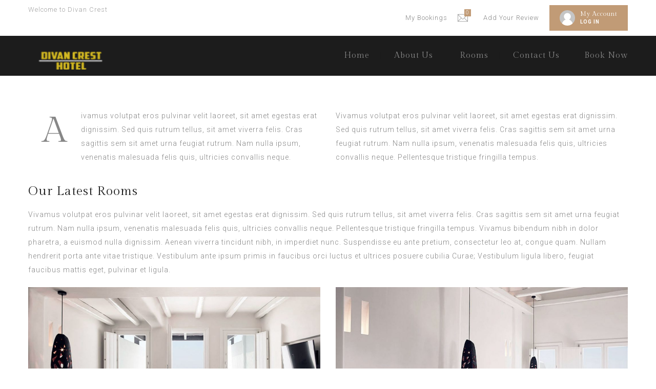

--- FILE ---
content_type: image/svg+xml
request_url: https://divancrest.com/wp-content/plugins/nd-shortcodes/addons/customizer/shortcodes/alert/img/icon-message.svg
body_size: 1065
content:
<?xml version="1.0" encoding="iso-8859-1"?>
<!-- Generator: Adobe Illustrator 18.0.0, SVG Export Plug-In . SVG Version: 6.00 Build 0)  -->
<!DOCTYPE svg PUBLIC "-//W3C//DTD SVG 1.1//EN" "http://www.w3.org/Graphics/SVG/1.1/DTD/svg11.dtd">
<svg xmlns="http://www.w3.org/2000/svg" xmlns:xlink="http://www.w3.org/1999/xlink" version="1.1" id="Capa_1" x="0px" y="0px" viewBox="0 0 60 60" style="enable-background:new 0 0 60 60;" xml:space="preserve" width="512px" height="512px">
<path d="M0,8.5v2.291v38.418V51.5h60v-2.291V10.791V8.5H0z M36.625,30.564l-5.446,5.472c-0.662,0.615-1.698,0.614-2.332,0.026  l-5.473-5.498l0.048-0.047L3.647,10.5h52.719L36.577,30.518L36.625,30.564z M20.524,30.533L2,48.355V11.923L20.524,30.533z   M21.934,31.95l5.523,5.549c0.709,0.661,1.619,0.993,2.533,0.993c0.923,0,1.85-0.339,2.581-1.02l5.496-5.522L56.304,49.5H3.686  L21.934,31.95z M39.477,30.534L58,11.922v36.433L39.477,30.534z" fill="#878787"/>
<g>
</g>
<g>
</g>
<g>
</g>
<g>
</g>
<g>
</g>
<g>
</g>
<g>
</g>
<g>
</g>
<g>
</g>
<g>
</g>
<g>
</g>
<g>
</g>
<g>
</g>
<g>
</g>
<g>
</g>
</svg>
